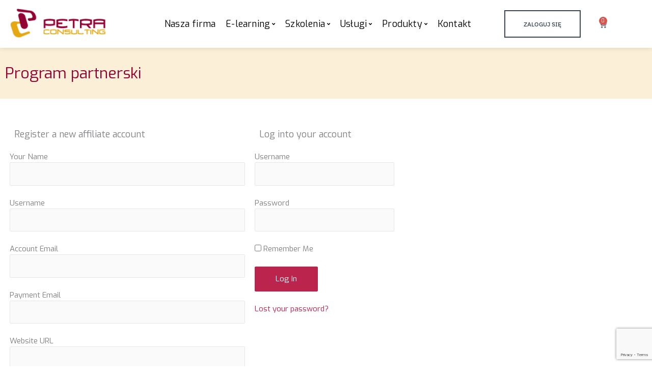

--- FILE ---
content_type: text/html; charset=utf-8
request_url: https://www.google.com/recaptcha/api2/anchor?ar=1&k=6LdnJ70hAAAAAGqaOH0KRrCYhxDSSs0Gnva6yKK7&co=aHR0cHM6Ly9za2xlcC5wZXRyYWNvbnN1bHRpbmcucGw6NDQz&hl=en&v=PoyoqOPhxBO7pBk68S4YbpHZ&size=invisible&anchor-ms=20000&execute-ms=30000&cb=igln6sy5pkak
body_size: 48915
content:
<!DOCTYPE HTML><html dir="ltr" lang="en"><head><meta http-equiv="Content-Type" content="text/html; charset=UTF-8">
<meta http-equiv="X-UA-Compatible" content="IE=edge">
<title>reCAPTCHA</title>
<style type="text/css">
/* cyrillic-ext */
@font-face {
  font-family: 'Roboto';
  font-style: normal;
  font-weight: 400;
  font-stretch: 100%;
  src: url(//fonts.gstatic.com/s/roboto/v48/KFO7CnqEu92Fr1ME7kSn66aGLdTylUAMa3GUBHMdazTgWw.woff2) format('woff2');
  unicode-range: U+0460-052F, U+1C80-1C8A, U+20B4, U+2DE0-2DFF, U+A640-A69F, U+FE2E-FE2F;
}
/* cyrillic */
@font-face {
  font-family: 'Roboto';
  font-style: normal;
  font-weight: 400;
  font-stretch: 100%;
  src: url(//fonts.gstatic.com/s/roboto/v48/KFO7CnqEu92Fr1ME7kSn66aGLdTylUAMa3iUBHMdazTgWw.woff2) format('woff2');
  unicode-range: U+0301, U+0400-045F, U+0490-0491, U+04B0-04B1, U+2116;
}
/* greek-ext */
@font-face {
  font-family: 'Roboto';
  font-style: normal;
  font-weight: 400;
  font-stretch: 100%;
  src: url(//fonts.gstatic.com/s/roboto/v48/KFO7CnqEu92Fr1ME7kSn66aGLdTylUAMa3CUBHMdazTgWw.woff2) format('woff2');
  unicode-range: U+1F00-1FFF;
}
/* greek */
@font-face {
  font-family: 'Roboto';
  font-style: normal;
  font-weight: 400;
  font-stretch: 100%;
  src: url(//fonts.gstatic.com/s/roboto/v48/KFO7CnqEu92Fr1ME7kSn66aGLdTylUAMa3-UBHMdazTgWw.woff2) format('woff2');
  unicode-range: U+0370-0377, U+037A-037F, U+0384-038A, U+038C, U+038E-03A1, U+03A3-03FF;
}
/* math */
@font-face {
  font-family: 'Roboto';
  font-style: normal;
  font-weight: 400;
  font-stretch: 100%;
  src: url(//fonts.gstatic.com/s/roboto/v48/KFO7CnqEu92Fr1ME7kSn66aGLdTylUAMawCUBHMdazTgWw.woff2) format('woff2');
  unicode-range: U+0302-0303, U+0305, U+0307-0308, U+0310, U+0312, U+0315, U+031A, U+0326-0327, U+032C, U+032F-0330, U+0332-0333, U+0338, U+033A, U+0346, U+034D, U+0391-03A1, U+03A3-03A9, U+03B1-03C9, U+03D1, U+03D5-03D6, U+03F0-03F1, U+03F4-03F5, U+2016-2017, U+2034-2038, U+203C, U+2040, U+2043, U+2047, U+2050, U+2057, U+205F, U+2070-2071, U+2074-208E, U+2090-209C, U+20D0-20DC, U+20E1, U+20E5-20EF, U+2100-2112, U+2114-2115, U+2117-2121, U+2123-214F, U+2190, U+2192, U+2194-21AE, U+21B0-21E5, U+21F1-21F2, U+21F4-2211, U+2213-2214, U+2216-22FF, U+2308-230B, U+2310, U+2319, U+231C-2321, U+2336-237A, U+237C, U+2395, U+239B-23B7, U+23D0, U+23DC-23E1, U+2474-2475, U+25AF, U+25B3, U+25B7, U+25BD, U+25C1, U+25CA, U+25CC, U+25FB, U+266D-266F, U+27C0-27FF, U+2900-2AFF, U+2B0E-2B11, U+2B30-2B4C, U+2BFE, U+3030, U+FF5B, U+FF5D, U+1D400-1D7FF, U+1EE00-1EEFF;
}
/* symbols */
@font-face {
  font-family: 'Roboto';
  font-style: normal;
  font-weight: 400;
  font-stretch: 100%;
  src: url(//fonts.gstatic.com/s/roboto/v48/KFO7CnqEu92Fr1ME7kSn66aGLdTylUAMaxKUBHMdazTgWw.woff2) format('woff2');
  unicode-range: U+0001-000C, U+000E-001F, U+007F-009F, U+20DD-20E0, U+20E2-20E4, U+2150-218F, U+2190, U+2192, U+2194-2199, U+21AF, U+21E6-21F0, U+21F3, U+2218-2219, U+2299, U+22C4-22C6, U+2300-243F, U+2440-244A, U+2460-24FF, U+25A0-27BF, U+2800-28FF, U+2921-2922, U+2981, U+29BF, U+29EB, U+2B00-2BFF, U+4DC0-4DFF, U+FFF9-FFFB, U+10140-1018E, U+10190-1019C, U+101A0, U+101D0-101FD, U+102E0-102FB, U+10E60-10E7E, U+1D2C0-1D2D3, U+1D2E0-1D37F, U+1F000-1F0FF, U+1F100-1F1AD, U+1F1E6-1F1FF, U+1F30D-1F30F, U+1F315, U+1F31C, U+1F31E, U+1F320-1F32C, U+1F336, U+1F378, U+1F37D, U+1F382, U+1F393-1F39F, U+1F3A7-1F3A8, U+1F3AC-1F3AF, U+1F3C2, U+1F3C4-1F3C6, U+1F3CA-1F3CE, U+1F3D4-1F3E0, U+1F3ED, U+1F3F1-1F3F3, U+1F3F5-1F3F7, U+1F408, U+1F415, U+1F41F, U+1F426, U+1F43F, U+1F441-1F442, U+1F444, U+1F446-1F449, U+1F44C-1F44E, U+1F453, U+1F46A, U+1F47D, U+1F4A3, U+1F4B0, U+1F4B3, U+1F4B9, U+1F4BB, U+1F4BF, U+1F4C8-1F4CB, U+1F4D6, U+1F4DA, U+1F4DF, U+1F4E3-1F4E6, U+1F4EA-1F4ED, U+1F4F7, U+1F4F9-1F4FB, U+1F4FD-1F4FE, U+1F503, U+1F507-1F50B, U+1F50D, U+1F512-1F513, U+1F53E-1F54A, U+1F54F-1F5FA, U+1F610, U+1F650-1F67F, U+1F687, U+1F68D, U+1F691, U+1F694, U+1F698, U+1F6AD, U+1F6B2, U+1F6B9-1F6BA, U+1F6BC, U+1F6C6-1F6CF, U+1F6D3-1F6D7, U+1F6E0-1F6EA, U+1F6F0-1F6F3, U+1F6F7-1F6FC, U+1F700-1F7FF, U+1F800-1F80B, U+1F810-1F847, U+1F850-1F859, U+1F860-1F887, U+1F890-1F8AD, U+1F8B0-1F8BB, U+1F8C0-1F8C1, U+1F900-1F90B, U+1F93B, U+1F946, U+1F984, U+1F996, U+1F9E9, U+1FA00-1FA6F, U+1FA70-1FA7C, U+1FA80-1FA89, U+1FA8F-1FAC6, U+1FACE-1FADC, U+1FADF-1FAE9, U+1FAF0-1FAF8, U+1FB00-1FBFF;
}
/* vietnamese */
@font-face {
  font-family: 'Roboto';
  font-style: normal;
  font-weight: 400;
  font-stretch: 100%;
  src: url(//fonts.gstatic.com/s/roboto/v48/KFO7CnqEu92Fr1ME7kSn66aGLdTylUAMa3OUBHMdazTgWw.woff2) format('woff2');
  unicode-range: U+0102-0103, U+0110-0111, U+0128-0129, U+0168-0169, U+01A0-01A1, U+01AF-01B0, U+0300-0301, U+0303-0304, U+0308-0309, U+0323, U+0329, U+1EA0-1EF9, U+20AB;
}
/* latin-ext */
@font-face {
  font-family: 'Roboto';
  font-style: normal;
  font-weight: 400;
  font-stretch: 100%;
  src: url(//fonts.gstatic.com/s/roboto/v48/KFO7CnqEu92Fr1ME7kSn66aGLdTylUAMa3KUBHMdazTgWw.woff2) format('woff2');
  unicode-range: U+0100-02BA, U+02BD-02C5, U+02C7-02CC, U+02CE-02D7, U+02DD-02FF, U+0304, U+0308, U+0329, U+1D00-1DBF, U+1E00-1E9F, U+1EF2-1EFF, U+2020, U+20A0-20AB, U+20AD-20C0, U+2113, U+2C60-2C7F, U+A720-A7FF;
}
/* latin */
@font-face {
  font-family: 'Roboto';
  font-style: normal;
  font-weight: 400;
  font-stretch: 100%;
  src: url(//fonts.gstatic.com/s/roboto/v48/KFO7CnqEu92Fr1ME7kSn66aGLdTylUAMa3yUBHMdazQ.woff2) format('woff2');
  unicode-range: U+0000-00FF, U+0131, U+0152-0153, U+02BB-02BC, U+02C6, U+02DA, U+02DC, U+0304, U+0308, U+0329, U+2000-206F, U+20AC, U+2122, U+2191, U+2193, U+2212, U+2215, U+FEFF, U+FFFD;
}
/* cyrillic-ext */
@font-face {
  font-family: 'Roboto';
  font-style: normal;
  font-weight: 500;
  font-stretch: 100%;
  src: url(//fonts.gstatic.com/s/roboto/v48/KFO7CnqEu92Fr1ME7kSn66aGLdTylUAMa3GUBHMdazTgWw.woff2) format('woff2');
  unicode-range: U+0460-052F, U+1C80-1C8A, U+20B4, U+2DE0-2DFF, U+A640-A69F, U+FE2E-FE2F;
}
/* cyrillic */
@font-face {
  font-family: 'Roboto';
  font-style: normal;
  font-weight: 500;
  font-stretch: 100%;
  src: url(//fonts.gstatic.com/s/roboto/v48/KFO7CnqEu92Fr1ME7kSn66aGLdTylUAMa3iUBHMdazTgWw.woff2) format('woff2');
  unicode-range: U+0301, U+0400-045F, U+0490-0491, U+04B0-04B1, U+2116;
}
/* greek-ext */
@font-face {
  font-family: 'Roboto';
  font-style: normal;
  font-weight: 500;
  font-stretch: 100%;
  src: url(//fonts.gstatic.com/s/roboto/v48/KFO7CnqEu92Fr1ME7kSn66aGLdTylUAMa3CUBHMdazTgWw.woff2) format('woff2');
  unicode-range: U+1F00-1FFF;
}
/* greek */
@font-face {
  font-family: 'Roboto';
  font-style: normal;
  font-weight: 500;
  font-stretch: 100%;
  src: url(//fonts.gstatic.com/s/roboto/v48/KFO7CnqEu92Fr1ME7kSn66aGLdTylUAMa3-UBHMdazTgWw.woff2) format('woff2');
  unicode-range: U+0370-0377, U+037A-037F, U+0384-038A, U+038C, U+038E-03A1, U+03A3-03FF;
}
/* math */
@font-face {
  font-family: 'Roboto';
  font-style: normal;
  font-weight: 500;
  font-stretch: 100%;
  src: url(//fonts.gstatic.com/s/roboto/v48/KFO7CnqEu92Fr1ME7kSn66aGLdTylUAMawCUBHMdazTgWw.woff2) format('woff2');
  unicode-range: U+0302-0303, U+0305, U+0307-0308, U+0310, U+0312, U+0315, U+031A, U+0326-0327, U+032C, U+032F-0330, U+0332-0333, U+0338, U+033A, U+0346, U+034D, U+0391-03A1, U+03A3-03A9, U+03B1-03C9, U+03D1, U+03D5-03D6, U+03F0-03F1, U+03F4-03F5, U+2016-2017, U+2034-2038, U+203C, U+2040, U+2043, U+2047, U+2050, U+2057, U+205F, U+2070-2071, U+2074-208E, U+2090-209C, U+20D0-20DC, U+20E1, U+20E5-20EF, U+2100-2112, U+2114-2115, U+2117-2121, U+2123-214F, U+2190, U+2192, U+2194-21AE, U+21B0-21E5, U+21F1-21F2, U+21F4-2211, U+2213-2214, U+2216-22FF, U+2308-230B, U+2310, U+2319, U+231C-2321, U+2336-237A, U+237C, U+2395, U+239B-23B7, U+23D0, U+23DC-23E1, U+2474-2475, U+25AF, U+25B3, U+25B7, U+25BD, U+25C1, U+25CA, U+25CC, U+25FB, U+266D-266F, U+27C0-27FF, U+2900-2AFF, U+2B0E-2B11, U+2B30-2B4C, U+2BFE, U+3030, U+FF5B, U+FF5D, U+1D400-1D7FF, U+1EE00-1EEFF;
}
/* symbols */
@font-face {
  font-family: 'Roboto';
  font-style: normal;
  font-weight: 500;
  font-stretch: 100%;
  src: url(//fonts.gstatic.com/s/roboto/v48/KFO7CnqEu92Fr1ME7kSn66aGLdTylUAMaxKUBHMdazTgWw.woff2) format('woff2');
  unicode-range: U+0001-000C, U+000E-001F, U+007F-009F, U+20DD-20E0, U+20E2-20E4, U+2150-218F, U+2190, U+2192, U+2194-2199, U+21AF, U+21E6-21F0, U+21F3, U+2218-2219, U+2299, U+22C4-22C6, U+2300-243F, U+2440-244A, U+2460-24FF, U+25A0-27BF, U+2800-28FF, U+2921-2922, U+2981, U+29BF, U+29EB, U+2B00-2BFF, U+4DC0-4DFF, U+FFF9-FFFB, U+10140-1018E, U+10190-1019C, U+101A0, U+101D0-101FD, U+102E0-102FB, U+10E60-10E7E, U+1D2C0-1D2D3, U+1D2E0-1D37F, U+1F000-1F0FF, U+1F100-1F1AD, U+1F1E6-1F1FF, U+1F30D-1F30F, U+1F315, U+1F31C, U+1F31E, U+1F320-1F32C, U+1F336, U+1F378, U+1F37D, U+1F382, U+1F393-1F39F, U+1F3A7-1F3A8, U+1F3AC-1F3AF, U+1F3C2, U+1F3C4-1F3C6, U+1F3CA-1F3CE, U+1F3D4-1F3E0, U+1F3ED, U+1F3F1-1F3F3, U+1F3F5-1F3F7, U+1F408, U+1F415, U+1F41F, U+1F426, U+1F43F, U+1F441-1F442, U+1F444, U+1F446-1F449, U+1F44C-1F44E, U+1F453, U+1F46A, U+1F47D, U+1F4A3, U+1F4B0, U+1F4B3, U+1F4B9, U+1F4BB, U+1F4BF, U+1F4C8-1F4CB, U+1F4D6, U+1F4DA, U+1F4DF, U+1F4E3-1F4E6, U+1F4EA-1F4ED, U+1F4F7, U+1F4F9-1F4FB, U+1F4FD-1F4FE, U+1F503, U+1F507-1F50B, U+1F50D, U+1F512-1F513, U+1F53E-1F54A, U+1F54F-1F5FA, U+1F610, U+1F650-1F67F, U+1F687, U+1F68D, U+1F691, U+1F694, U+1F698, U+1F6AD, U+1F6B2, U+1F6B9-1F6BA, U+1F6BC, U+1F6C6-1F6CF, U+1F6D3-1F6D7, U+1F6E0-1F6EA, U+1F6F0-1F6F3, U+1F6F7-1F6FC, U+1F700-1F7FF, U+1F800-1F80B, U+1F810-1F847, U+1F850-1F859, U+1F860-1F887, U+1F890-1F8AD, U+1F8B0-1F8BB, U+1F8C0-1F8C1, U+1F900-1F90B, U+1F93B, U+1F946, U+1F984, U+1F996, U+1F9E9, U+1FA00-1FA6F, U+1FA70-1FA7C, U+1FA80-1FA89, U+1FA8F-1FAC6, U+1FACE-1FADC, U+1FADF-1FAE9, U+1FAF0-1FAF8, U+1FB00-1FBFF;
}
/* vietnamese */
@font-face {
  font-family: 'Roboto';
  font-style: normal;
  font-weight: 500;
  font-stretch: 100%;
  src: url(//fonts.gstatic.com/s/roboto/v48/KFO7CnqEu92Fr1ME7kSn66aGLdTylUAMa3OUBHMdazTgWw.woff2) format('woff2');
  unicode-range: U+0102-0103, U+0110-0111, U+0128-0129, U+0168-0169, U+01A0-01A1, U+01AF-01B0, U+0300-0301, U+0303-0304, U+0308-0309, U+0323, U+0329, U+1EA0-1EF9, U+20AB;
}
/* latin-ext */
@font-face {
  font-family: 'Roboto';
  font-style: normal;
  font-weight: 500;
  font-stretch: 100%;
  src: url(//fonts.gstatic.com/s/roboto/v48/KFO7CnqEu92Fr1ME7kSn66aGLdTylUAMa3KUBHMdazTgWw.woff2) format('woff2');
  unicode-range: U+0100-02BA, U+02BD-02C5, U+02C7-02CC, U+02CE-02D7, U+02DD-02FF, U+0304, U+0308, U+0329, U+1D00-1DBF, U+1E00-1E9F, U+1EF2-1EFF, U+2020, U+20A0-20AB, U+20AD-20C0, U+2113, U+2C60-2C7F, U+A720-A7FF;
}
/* latin */
@font-face {
  font-family: 'Roboto';
  font-style: normal;
  font-weight: 500;
  font-stretch: 100%;
  src: url(//fonts.gstatic.com/s/roboto/v48/KFO7CnqEu92Fr1ME7kSn66aGLdTylUAMa3yUBHMdazQ.woff2) format('woff2');
  unicode-range: U+0000-00FF, U+0131, U+0152-0153, U+02BB-02BC, U+02C6, U+02DA, U+02DC, U+0304, U+0308, U+0329, U+2000-206F, U+20AC, U+2122, U+2191, U+2193, U+2212, U+2215, U+FEFF, U+FFFD;
}
/* cyrillic-ext */
@font-face {
  font-family: 'Roboto';
  font-style: normal;
  font-weight: 900;
  font-stretch: 100%;
  src: url(//fonts.gstatic.com/s/roboto/v48/KFO7CnqEu92Fr1ME7kSn66aGLdTylUAMa3GUBHMdazTgWw.woff2) format('woff2');
  unicode-range: U+0460-052F, U+1C80-1C8A, U+20B4, U+2DE0-2DFF, U+A640-A69F, U+FE2E-FE2F;
}
/* cyrillic */
@font-face {
  font-family: 'Roboto';
  font-style: normal;
  font-weight: 900;
  font-stretch: 100%;
  src: url(//fonts.gstatic.com/s/roboto/v48/KFO7CnqEu92Fr1ME7kSn66aGLdTylUAMa3iUBHMdazTgWw.woff2) format('woff2');
  unicode-range: U+0301, U+0400-045F, U+0490-0491, U+04B0-04B1, U+2116;
}
/* greek-ext */
@font-face {
  font-family: 'Roboto';
  font-style: normal;
  font-weight: 900;
  font-stretch: 100%;
  src: url(//fonts.gstatic.com/s/roboto/v48/KFO7CnqEu92Fr1ME7kSn66aGLdTylUAMa3CUBHMdazTgWw.woff2) format('woff2');
  unicode-range: U+1F00-1FFF;
}
/* greek */
@font-face {
  font-family: 'Roboto';
  font-style: normal;
  font-weight: 900;
  font-stretch: 100%;
  src: url(//fonts.gstatic.com/s/roboto/v48/KFO7CnqEu92Fr1ME7kSn66aGLdTylUAMa3-UBHMdazTgWw.woff2) format('woff2');
  unicode-range: U+0370-0377, U+037A-037F, U+0384-038A, U+038C, U+038E-03A1, U+03A3-03FF;
}
/* math */
@font-face {
  font-family: 'Roboto';
  font-style: normal;
  font-weight: 900;
  font-stretch: 100%;
  src: url(//fonts.gstatic.com/s/roboto/v48/KFO7CnqEu92Fr1ME7kSn66aGLdTylUAMawCUBHMdazTgWw.woff2) format('woff2');
  unicode-range: U+0302-0303, U+0305, U+0307-0308, U+0310, U+0312, U+0315, U+031A, U+0326-0327, U+032C, U+032F-0330, U+0332-0333, U+0338, U+033A, U+0346, U+034D, U+0391-03A1, U+03A3-03A9, U+03B1-03C9, U+03D1, U+03D5-03D6, U+03F0-03F1, U+03F4-03F5, U+2016-2017, U+2034-2038, U+203C, U+2040, U+2043, U+2047, U+2050, U+2057, U+205F, U+2070-2071, U+2074-208E, U+2090-209C, U+20D0-20DC, U+20E1, U+20E5-20EF, U+2100-2112, U+2114-2115, U+2117-2121, U+2123-214F, U+2190, U+2192, U+2194-21AE, U+21B0-21E5, U+21F1-21F2, U+21F4-2211, U+2213-2214, U+2216-22FF, U+2308-230B, U+2310, U+2319, U+231C-2321, U+2336-237A, U+237C, U+2395, U+239B-23B7, U+23D0, U+23DC-23E1, U+2474-2475, U+25AF, U+25B3, U+25B7, U+25BD, U+25C1, U+25CA, U+25CC, U+25FB, U+266D-266F, U+27C0-27FF, U+2900-2AFF, U+2B0E-2B11, U+2B30-2B4C, U+2BFE, U+3030, U+FF5B, U+FF5D, U+1D400-1D7FF, U+1EE00-1EEFF;
}
/* symbols */
@font-face {
  font-family: 'Roboto';
  font-style: normal;
  font-weight: 900;
  font-stretch: 100%;
  src: url(//fonts.gstatic.com/s/roboto/v48/KFO7CnqEu92Fr1ME7kSn66aGLdTylUAMaxKUBHMdazTgWw.woff2) format('woff2');
  unicode-range: U+0001-000C, U+000E-001F, U+007F-009F, U+20DD-20E0, U+20E2-20E4, U+2150-218F, U+2190, U+2192, U+2194-2199, U+21AF, U+21E6-21F0, U+21F3, U+2218-2219, U+2299, U+22C4-22C6, U+2300-243F, U+2440-244A, U+2460-24FF, U+25A0-27BF, U+2800-28FF, U+2921-2922, U+2981, U+29BF, U+29EB, U+2B00-2BFF, U+4DC0-4DFF, U+FFF9-FFFB, U+10140-1018E, U+10190-1019C, U+101A0, U+101D0-101FD, U+102E0-102FB, U+10E60-10E7E, U+1D2C0-1D2D3, U+1D2E0-1D37F, U+1F000-1F0FF, U+1F100-1F1AD, U+1F1E6-1F1FF, U+1F30D-1F30F, U+1F315, U+1F31C, U+1F31E, U+1F320-1F32C, U+1F336, U+1F378, U+1F37D, U+1F382, U+1F393-1F39F, U+1F3A7-1F3A8, U+1F3AC-1F3AF, U+1F3C2, U+1F3C4-1F3C6, U+1F3CA-1F3CE, U+1F3D4-1F3E0, U+1F3ED, U+1F3F1-1F3F3, U+1F3F5-1F3F7, U+1F408, U+1F415, U+1F41F, U+1F426, U+1F43F, U+1F441-1F442, U+1F444, U+1F446-1F449, U+1F44C-1F44E, U+1F453, U+1F46A, U+1F47D, U+1F4A3, U+1F4B0, U+1F4B3, U+1F4B9, U+1F4BB, U+1F4BF, U+1F4C8-1F4CB, U+1F4D6, U+1F4DA, U+1F4DF, U+1F4E3-1F4E6, U+1F4EA-1F4ED, U+1F4F7, U+1F4F9-1F4FB, U+1F4FD-1F4FE, U+1F503, U+1F507-1F50B, U+1F50D, U+1F512-1F513, U+1F53E-1F54A, U+1F54F-1F5FA, U+1F610, U+1F650-1F67F, U+1F687, U+1F68D, U+1F691, U+1F694, U+1F698, U+1F6AD, U+1F6B2, U+1F6B9-1F6BA, U+1F6BC, U+1F6C6-1F6CF, U+1F6D3-1F6D7, U+1F6E0-1F6EA, U+1F6F0-1F6F3, U+1F6F7-1F6FC, U+1F700-1F7FF, U+1F800-1F80B, U+1F810-1F847, U+1F850-1F859, U+1F860-1F887, U+1F890-1F8AD, U+1F8B0-1F8BB, U+1F8C0-1F8C1, U+1F900-1F90B, U+1F93B, U+1F946, U+1F984, U+1F996, U+1F9E9, U+1FA00-1FA6F, U+1FA70-1FA7C, U+1FA80-1FA89, U+1FA8F-1FAC6, U+1FACE-1FADC, U+1FADF-1FAE9, U+1FAF0-1FAF8, U+1FB00-1FBFF;
}
/* vietnamese */
@font-face {
  font-family: 'Roboto';
  font-style: normal;
  font-weight: 900;
  font-stretch: 100%;
  src: url(//fonts.gstatic.com/s/roboto/v48/KFO7CnqEu92Fr1ME7kSn66aGLdTylUAMa3OUBHMdazTgWw.woff2) format('woff2');
  unicode-range: U+0102-0103, U+0110-0111, U+0128-0129, U+0168-0169, U+01A0-01A1, U+01AF-01B0, U+0300-0301, U+0303-0304, U+0308-0309, U+0323, U+0329, U+1EA0-1EF9, U+20AB;
}
/* latin-ext */
@font-face {
  font-family: 'Roboto';
  font-style: normal;
  font-weight: 900;
  font-stretch: 100%;
  src: url(//fonts.gstatic.com/s/roboto/v48/KFO7CnqEu92Fr1ME7kSn66aGLdTylUAMa3KUBHMdazTgWw.woff2) format('woff2');
  unicode-range: U+0100-02BA, U+02BD-02C5, U+02C7-02CC, U+02CE-02D7, U+02DD-02FF, U+0304, U+0308, U+0329, U+1D00-1DBF, U+1E00-1E9F, U+1EF2-1EFF, U+2020, U+20A0-20AB, U+20AD-20C0, U+2113, U+2C60-2C7F, U+A720-A7FF;
}
/* latin */
@font-face {
  font-family: 'Roboto';
  font-style: normal;
  font-weight: 900;
  font-stretch: 100%;
  src: url(//fonts.gstatic.com/s/roboto/v48/KFO7CnqEu92Fr1ME7kSn66aGLdTylUAMa3yUBHMdazQ.woff2) format('woff2');
  unicode-range: U+0000-00FF, U+0131, U+0152-0153, U+02BB-02BC, U+02C6, U+02DA, U+02DC, U+0304, U+0308, U+0329, U+2000-206F, U+20AC, U+2122, U+2191, U+2193, U+2212, U+2215, U+FEFF, U+FFFD;
}

</style>
<link rel="stylesheet" type="text/css" href="https://www.gstatic.com/recaptcha/releases/PoyoqOPhxBO7pBk68S4YbpHZ/styles__ltr.css">
<script nonce="GTSDyR3KEO3dVk5cWwNEMg" type="text/javascript">window['__recaptcha_api'] = 'https://www.google.com/recaptcha/api2/';</script>
<script type="text/javascript" src="https://www.gstatic.com/recaptcha/releases/PoyoqOPhxBO7pBk68S4YbpHZ/recaptcha__en.js" nonce="GTSDyR3KEO3dVk5cWwNEMg">
      
    </script></head>
<body><div id="rc-anchor-alert" class="rc-anchor-alert"></div>
<input type="hidden" id="recaptcha-token" value="[base64]">
<script type="text/javascript" nonce="GTSDyR3KEO3dVk5cWwNEMg">
      recaptcha.anchor.Main.init("[\x22ainput\x22,[\x22bgdata\x22,\x22\x22,\[base64]/[base64]/[base64]/[base64]/[base64]/[base64]/KGcoTywyNTMsTy5PKSxVRyhPLEMpKTpnKE8sMjUzLEMpLE8pKSxsKSksTykpfSxieT1mdW5jdGlvbihDLE8sdSxsKXtmb3IobD0odT1SKEMpLDApO08+MDtPLS0pbD1sPDw4fFooQyk7ZyhDLHUsbCl9LFVHPWZ1bmN0aW9uKEMsTyl7Qy5pLmxlbmd0aD4xMDQ/[base64]/[base64]/[base64]/[base64]/[base64]/[base64]/[base64]\\u003d\x22,\[base64]\\u003d\\u003d\x22,\[base64]/Dhi7CrxtIL8OdB8KAWlvDoAXDgBgsHsKuwrXCksKGw4YLZMOcL8ORwrXCvMKONkXDjcOHwqQ7wq9Ww4DCvMOnfVLCh8KfM8Oow4LCkcKTwroEwoE8GSXDusKaZVjCuwfCsUYVfFh8TcO0w7XCpEJJKFvDkMKmEcOaAMO1CDYJYVo9KA/CkGTDtsKOw4zCjcK2wrV7w7XDpCHCuQ/CmjXCs8OCw6PCgsOiwrEMwr0+KzBrcFpow6DDmU/DnRbCkyrCncK3Ii5RXEpnwr07wrVaY8K4w4ZwXnrCkcKxw7rChsKCYcORecKaw6HCrMKQwoXDgxTCqcOPw57DqsKwG2YVwpDCtsO9wpzDpjRow7vDncKFw5DCtTMQw60kIsK3XzTCssKnw5EqVcO7LVPDom90G2hpaMKCw4pcIwfDiXbCkwJ+IF1DWyrDiMOMwoLCoX/CsB0yZThVwrwsKEgtwqPCrsKfwrlIw4dFw6rDmsKwwoE4w4s+wprDkxvChwTCnsKIwqHDjiHCnlrDtMOFwpMgwqtZwpFTNsOUwp3DkT8UVcKJw6QAfcOqEsO1YsKCYhF/AsKpFMONUlM6RlBzw5xkw6LDjGg3U8K1G0wDwqxuNmHCpQfDpsONwrYywrDCvcKswp/[base64]/DosO9bMO1f8KDwqF0Z3I7wpvDvB4Ge8OjwrrCvhEKYMK+wopCwpAOIyIOwr9XPCcawoVBwpg3djZzwp7DhsOywoEawoVrEAvDhMOdJAXDksKjMsOTwrjDjigBZMKgwrNPwrk+w5Rkwqs/NEHDqzbDlcK7B8OWw5weRsKQwrDCgMOpwrA1wq4/TiAawrzDgsOmCDVDUAPCo8OMw7o1w4ciRXU8w4jCmMOSwoDDgVzDnMOhwqs3I8OSfGZzJQlkw4DDi2PCnMOuYMOqwpYHw71Uw7dIcG/[base64]/Cgzlpw6HCjifDssKUbUjClTrDqTnCohp2LcKdM2nDgRI/w6M2w6pzwqfDg0g2w5t9woXDisKpw7cbwr3Dl8KcOAxaG8KFTMODPcKgwr3ColbDpDDCmHElwoHCmnrDrlM/Z8Kjw4XCl8K7w4vCiMOTw6DChcOnU8KCwqvClAzCvQLDhsOgesKbKcKiDSZQw5XDiUTDhcOSOMONScK1IysLQMO8bMOVVjHCghpRSMKcw6TDscOTw7/CsVwGwqQSw5wXw6trw6zCoBDDph83w4nDiljCicObfRINw4QYwrhEwoMSMcKFwp4ZRsK9woPCkcKvW8KnLCoCwqrCrcKtFCpEU1rCjsKNw77CuDjDlR7Cu8K1PzbDm8OTw6nCil0yecOkwoUPb3U4UMOrwq/Duw3Dt04Pwpl9WsKpZANgwpbDlsO6T1UQYCfDu8KMCHrCpwTCvsKzUMKLc1UxwpxadMKCwrbCqRBjIsOaMsKhL0HCsMOzwolsw6jDgH3Dl8KhwqgbKSEYw4PDs8Oqwqduwop6OcOIeCRuwoTDisKpPETDth3CuRgEQsOMw4B6GMOiRE8tw53DnwtRS8KucsO/wrXDmMOUNcK+wq3DiGbCosOZLkEKaTEZDnPDuxPDrMKZOMKzPMOqQkTDsHh5fCtmRcOLw5Vtw4HDpwYUWU9kFsObwpZyXCNmQyJEw7lawooLCkBdAMKKwoFVwoUYT2JEJH5eMDTCrcOVPVUdwrbCs8KrMMOdO2TDvVrCtE8eFF7DrsKZAcKgD8OEw77Cjh/[base64]/[base64]/w544DjFow4JKecKPMMO2w5lZwrVCw67CgMKCwp1/McOPwr/DrcKMGWLCrsKRaGwTwoIaBhrCoMONCMO6wo/Dn8KPw4zDkwwHw67ClsKlwq01w6bCmDnCnsOlwofCgcKZwpkTFT3CpVdyccO7AMK+asKvOcO1WMKow7NBClXDicKvccO6VypzLsKww6YXwr3CpsKxwqJhw4TDvsO8w7/[base64]/[base64]/[base64]/Dshouw5jCqMKwQgEdAVfDuR5jOk3Ci8ObSWHDqXrDgijDo1w7w6xYdS/CrcOhf8Kpw7TDsMO2w6jChUl8D8KsR2LDisO/w5LDjB/[base64]/ClBpNw6HCncKNc0/Cjl1nPw7Cv3DDmcKAGSBvLnDDuFl0w4oowq3CqMOpwqvDsV/Ds8K4E8Khw4nDixQ7wqrCu1XDp1ISCUrCuypRwqg+OMOOw6Aiw7Z8wrcvw7A2w6pEPsKpw6YJw7bDkWYmKxfDiMKTHsOefsOHw5IjZsOGZRHDvEAQwq/DjT7DkWhLwpEdw50pKR8PLQzCnDXDh8OQL8OBWxLCu8K6w4tLIwFKw5vCmMKFXzzDoDJSw5bDkcK8wrvCjcKdR8KgOW8lQkx/wroFwppCw6Jqwq7CjX7DvnHDkhhuw4/[base64]/[base64]/DuURLexTDr2EDw4/ClifDjwgvwoJxHMOJwofDvMO4w5TClcOqA1PDgAIDwrnCrsOLL8K2w5Ixw7PCmmDDiCHDgALCsV9EDsOkSRzDnhBsw5PDsCMXwphZw61sH0TDrsO2I8K5X8KNC8OnSMKFMcOUBT8PIMOEZsKzVmMSwqvCgknDlSrCtTvCs2bDp09ew4E7OsOQbn8swp/DojNMCUDCqm8zwrLDn1LDjcKqwr/Dv0YPw4DChDMVw4fCh8OewozDpcKCODbDgcKGKmFawqkTw7Jlwp7Dsx/ClyXDh1dydcKdw4gDS8KFwoUUc33Cm8OVNgklCMKsw4PDt13CrykSKXdew6LCjcO7QMOrw6luwq94wpYGw7d4Q8Kbw57DsMOrBjrDrMOvwqvCscOLHl/CuMKowpvCmk3CkXzCvMKjGkcfa8OKw5Now5HCsXjDm8KRUMOwbwLCpXvDmMKkYMOEAFlSwrtZLMKWwogBEMKmDgIqw5/CtsOiwrtawqMgQEjDm3gAworDgcK/wq7DlMKPwo1EBCHClsK/MzQlw4rDisKEJWsOa8OowpLCjhnDhcOAclIqwo/[base64]/Cs8O1w6XDqDQ6H2vDlUczwqzCqMKCacKgwobDh0/[base64]/DjcKnw6DDpis2G1F1w4TCpTjCr3sow6MKNTRfwpAEdcOuwrEsworDkcKtJcKmE3NFZyHDv8OQNiJYV8Kowr8rK8OPw7DDoXonVsKnOcOLw5vDkRjDpMOtw4dgH8Oew6fDuRVWwoPCt8OmwqIRAT9la8OQdVDCkXQ6w7wAw67CuwjCrhzDuMKqw6lXwrLDtkbCo8K/[base64]/DnMKtGWzDrHUow4fDpMOJwpItwoLCqMODwoHDsTnDvk8RWU/[base64]/Dky3CuhXDlcKEw7fDhQBbwqsSPMOkwrTCuUjCqcOHc8Okw4TDnyIgLG/[base64]/DlMOOw47CtMORw4bDqcOrF8KSCHzDsMKDEywSw7/DsiXCicKlK8KEwoFzwrXCgMOFw5Yjwp/CiEExEsKcw5INI184X0cKT2wQZMONw5sEWVrCv2vCiFYNRm7CssOEw6txendqwp0nR257KSkjw5F4wpIqw5QHwrbChQTCl23CnwLDuGHDsmc/GQkzJGDCoAptQMO1wqDDpUTCp8KJbcOTF8OHw5/Dt8KsMMKXw4ZEwpfDt23Cl8OEfhpINWILwoItW18sw7EuwoBKAMKvOMOHwqAaERbCiBPCrXrCucODw4MKdA0awqnDpcKCFMKiJMKQwr3DgsK8SBF0IijDu1jDmMK5XMOiUcKoBmjClcKjVMOZfcKrL8Odw4fDoyTCuF4jLMOswqXClRXDij8KwqXDjMOqw7DDssKcG1/Cv8K2wqE8w4DCmcKIw5zCsmfDo8KcwpTDhCHCqMKpw5/DsnfDmsKbRz/CjMKowqPDhHrDsAvDmEIDw49/DMO2fsOpwrXCpB7CjMO1w5lZRcO+wpLChsKLQ0oewqjDunnCvsKDwpxXwpxEOcOEcMKKOMO9WXkFwpRzJsKywo/CqTPChBh1woPCt8KENsOuw5EhRcKscAoJwrgvwroTSsK6NMKrUMOIW25Xw4fDusOBZms/Y0sJBEt0UEXDk1YpCsODcsO1w7nDs8KbPChjQMO4JCw/c8Kow6vDtTxFwo9KSSLCslEufX7DnMONw77Do8K9GxXCg3F/LhvChiXDuMK8MnbCp2s9w7PCk8KkwpHDkB/CqRRzwoHCgsKkwpERw5zCqMOFU8O8UcKfw4rCmcOqFxIVU3LCjcOfeMO3wrAVfMK3AGfCpcOPDsKxBy7Dpm/[base64]/FQ/[base64]/[base64]/ClGw+w7PDuGXClRNteHXCokfDp8O/w7rCl0XCqcKDw47DtF/Dv8OrUcOPw5XCjsOPTg18wqTCocOQUmDDomJ6w5HDuA9CwoA8KG3DuBQ5w7wuLFrDmEzCvjDCiGVwFGc+IMOkw6twCsKpOQzDo8KWwrbDq8KkHcOXPMKpw6TDmjjDjMOTNzQBw6HDqT/[base64]/DrMKYw4Enw6MuQT3DnMKNZAnCkWxKw5vCssKga8KXwrHCnF4uwoLDjsKDDMO6I8Oaw5oDd3zDjS1tNEACw4PCmxIxGMKaw4LCqDDDo8OjwowRTF/CpmHDnMOKwr9zCFxxwoclfzXCjTnCi8OJWA0lwozDkzYiYF4BVFk9WTHDoD9jw4cIw7RCCsKhw5ZqLMOoX8KtwpNAw5EsTj1sw7jDmGpLw6dUWsOow7UywonDnXvCoREaesOWw7IcwrhRcsKSwo3DtwTDpiTDjMKCw6HDnHRlQjRewo/DpBoow5vCjErCoV3DhBB/wpx7aMKKw6MNwoEew54gGsKpw6HCscK8w6R8cW7DncO4IQIOI8KJS8KmCC/[base64]/w6oReCbDq3bDssONVU/DvA/[base64]/w57Dq0A/[base64]/DgQJhBBfDiy3CugBswq/Doj46GS/DisKdXjFYw4FQesKAFG/CqDl0M8OYw7xQw4/DmcKgZgnCicKgwrN3AMOtdEzCuz40woFHw7xeCXcswrDDnsOxw7QABUNDHSbCocKWAMKZYMKgw4dFNR8BwqwDw5jCq10Kw4TDtsK2DMO0FMKNPcOYWwPCk0QoAGvDvsKlw643DMOlwrbCt8KCbm/CpC3DisOHUsO5wo4Iw4HCr8OcwoLCg8OAUMO3w5LClX4xa8OXwr7CvcOXC1DDlXoGMsOKKmRxwpPDisOSUQHCuTB7DMKlw7h2P3hHJy7Dq8KWw5dBeMOfJ13CowDDusOOwp9Tw5Jzw4fDqQTCthIRwpTDqcKAwrwUUcK/S8O6QiDCoMKCY2cXwpQVJFgLEWvCq8KGw7Y8MWMHCsK2wq3CpmvDuMK4w7lxw6tOwobDoMKsJlcXQsOsIyTCvz/DhcKMw7tYNnnCj8KcSk/Ct8KEw4gqw4Erwq1hAlXDkMODJ8KSW8K6JXFdwrzDg1Z/[base64]/csOUw4TCsMOAw7oywqzDlMOBVVFQwqJ7LMOEUVsEwqIEw6DCpWp4SAjCuR3CgsOMwrtuYcOawqQaw4Qdw77Cg8KLDXF5wr/DrjEpc8KpIcKTMMOzw4TCpFUCQ8KnwqHCqsKsIU56w5fCqcO+woNKT8ODw5DDtBkpb2fDhxHDsMO/w7wYw6TDt8OOwoLDsxbCq0XCkUrDpMOdwrRtw4p9QMOFwrwaFxART8KWHkVVOcKCwo5Aw5nCmC3DoCjCj1nDs8O2w4/Cmn3CrMO6w7/[base64]/wp97wrYbwrppw4AqMsKaJGHDpUrCisOLIDvCmcKbwr/[base64]/CrsOJYFMZwo3Dp2XCpUXDnDLCj2FEYH4dw5dhw4vDoU7Cj1PDtcOLwr08wrfCt053HQpsw5zDvmUvUWR6QGTCosO9w4oAw6wHw6w4CcKkE8KTw7sFwoYXQmzDu8Ovw5Afw7/[base64]/ChjDCpcKmwqXCnFAQw5/CvMKuwqwdw6lbHsO1w4kPGsO8SXlswqDCv8KYwpNBwrw2woTDlMOYHMO4T8OHQsK/C8Kdw4ESOzfDl3DDgcK+wqQpV8OIZ8K1DyjDosOwwr45wp3CuzTDvGLCkMKxw5JTwqoiXcKPw57DssO8BsK7QsOdwrbDq0Irw65tAjRkwrpkwoAjwrkdeSMZwovCni4wTsKEwpwcw7/DkAHCgghCXUbDrFvCvMOuwrhAwqvCnyfDvcOlwrvCqcO8QANmw7bDtMOPTcONwp7Dnw7ChnbCjcKiw5XDrsKjbGXDq1HCgXjDrMKZMcKEVH9AYnsXwobCohBiw6/DscOXZcOsw4rDqHpbw6dULMOnwqgBHjlNAnHDv3nClWB+Q8O6w4tfTcOrwpsXWCbCsTMFw5bDh8KLJ8KECsOJK8OuwpPCt8KIw411wrMUS8OKcHPDpUxTw73Dpm3DrwwGw6AEHcO0wrFTwonDocK6wqNdWislwp7CrcOdT1zCocKxbcK/wrYiwoUcIMOUO8Ocf8KLw4BzQ8OOJGzCk2EvTlA5w7jDpn87wojDlMKSVMKVVMOdwqXDoMO4H2/Du8OlACkJw73Dr8Ozd8K/PXfDjMK6dxbCjMOPwq9Yw5VDwovDg8K0UGNsB8OoZFfCn1FiD8K1FRHCsMKqwqo/[base64]/Cn8KoUcOiw78jw43CisKmScKAMXc5w6QTPmFnw4XDpWrDmxnCj8Ouw40xMCTDtsKtAcOdwpBGEUfDvcKwHMKNw7DCvMO3ecK6PjoQbcO6NhQiwqHCoMKRPcO6w7s4AMKFGVELbllawoZobcK2w5XCo23CigTDn0lAwoLClcO2w6DCiMOfbsK/FBAMwrlnw40qW8Kpw684LS1Owqp4UlIfOMODw5LCv8KwVsOxwo/DiiTDpwDCmALCsjpodMKPw5h/wrQnw79Awoh+wqfCmwbDgFJXE1NOCBjDg8OKXcOiTl/Dt8K9w6hyOwgBBsObwrccFnYfw6wqHcKDw50ZQCvCkHDCvcKzw69ga8K9EMOhwpLDt8KCwo4fMcK/[base64]/wrsowqhMwo3CuMO9w4AbVsO1aMOFPQHDrcORw4BTWMK6ACpMSMO9KgXDhyUfw6crI8O9AsKhwpgPa2oxZMKbXxXDkx9+fxjCl13CuwltU8K9w7DCs8KZKx5AwqECwpFrw4RURhI3wq0Vwo/CuTrDk8KuIXolPMONfhogwpFlW38vEgQhdBknM8Kjb8OqQsOOGCnCsw7DiFdawrcUEDZ3wqnDtsKRw7vDqcKfQnXDnDtKwpB5w6JECcObd1zDtlYqYMOyCsKzw6/DvMOCdjNLeMO3JkNyw73CqV89H0FRJ2BLYg0SSsKjesKkwockE8KfJsOvG8KJAMOUG8ObAsO8L8OZw5BSwpMWScO1wph1bQw5PGwnDsOfTBlxIW1swpzCisOpw5dOw6piw5cIwrB5KSxecGPDqMKkw64jSlLDk8O8QMKZw5DDmMOqYsOkXgfDtE/CtC8lw7fDgsO7eSjCl8Ote8Kcwp0Yw7HDujk1wpZUN3sZwqDDqkfCkMOEE8KHw67DncOKw4bDtB3DhsK7b8OzwrtowqTDisKNw7PCq8Ktd8KpZGZqVsKwKzHDsSfDvsKhO8O9wr/DmsOROAEtwqPDi8OLwrAGw7bCgQXCkcOXw77DssOGw7zCqMOzwoQWGSthHinDsksKw5VzwphDEQFtI17CgcOQw4jCtSDCtsOMD1DCkBzDucOjJcKuLj/CqsOhUsOdwoAeNAJfFsK1wqBSw7rCqjtTwpXCr8K7P8K6wqkYw5gnPsOWDw/[base64]/Ci0cLMsO/c8KnFV09wr/CtEQOwpdoVMOBecKtElPDnhE3TMOTw7LCuRbCtMKWYcOYbSwHOWxpw4gAKVnDoHlvwoXDunLCjEYKSy7DhBfDr8KXwpsWw5fCscOlM8OAen90G8OUw7N2MV/CiMKAB8Kww5LCkQNSbMOew6JjcMOvwqUYaxJ8wrlow7rDqUlASsK0w73Dq8OIHsKvw7JAwrdpwqVmw599MSstwonCssOoWhHCnik5V8OpScOIMcKiwqoECxnDo8Oqw4PCt8KCw5vCujrCqwTDhw/DmGjCoB7Dm8OywovDrW/[base64]/DkH7CocKrC0jDl1LDtMKWc8OCCXJEw5I1w6JpC1XCiixgwo4/[base64]/wr0uJhPCokUPw6t8wqodWMKydUzDsAfDmsK6wrYTw4sKRU3DtcOzO3bDhcK7w5jCnsKqTxNPNcKIwpbClWgkZmgcw5InXjTCm0LCmnoAWMOGw5Urw4HCikvDrUTCiTPDvXDCsgjCtMK1bcKjdiYjw68FIRpMw6AJw5gtIcKOYQ8PYFMgWTNNw63Cg0/[base64]/DpjXCtmBVwrbDhMKNwpU7w6jDrsKlCMKEZ8OBMcOYwqJ2HgLDtll/UDjCpMOUchc0P8K9wrxMwpJ/V8Khw5FrwqMPwrMWfMKhI8Omw7E6cApbw7hVwrPCj8Orb8OdYzDCtMOqw70gwqPCiMKhBMOOw43CtcKzwod/wq7DtsO3MGDDglQBwpXDk8OZWWRMScOmOFzDgcKlwqV4wrTDgcOcwogOwqXDsnZOw4luwqV7wpctcBjCsW3CtUjCpnnCtcO9Um7CmExJYMKidBPDm8Obwo41ER59XU5DJsOswqHDrsKgCkvCsh4oF3JDcXLCqH1WXSYdZgoQV8KBMF/CqcOYLcKlw6vDmMKjY24ZSjbCrMOFeMKiwqvDiUPDu3DDhsOzworCuwtKDMKFwpPClTjCvmXClcKbwqDDqMO8cldzNl3DsnsxLSZaMsK4wqvDrkYWWkBhFBHDp8KOZsORTsOgLMKOJ8OlwpVAFA3ClsOUJQvCosKOw6Q0aMOnw4F3w6zDkENFw6/DmkcKDsKxa8OTe8OCclfCrF/[base64]/DtS4twrAfw5DDoMObK1TCizVvQsKkRsKRwqfDrMOHLDxfBsO3w7PDnQHClMK+worCqsOfYMOqJjwaRH03w4PCoW43w6rDtcKzwqtMwooSwqDCkAPCgMOqWcK0w7RAeyMOB8OzwrERwpzCqcO8wq5pDcKtO8OkR2LDj8KWw5nDtDLCkMK5VsO0esO8L0lKXgARwrJ/w5puw4/DlRjCsSsDJsOWTRjDg3ELW8ODwqfCvGV2wo/[base64]/DrcKbw4gyw5nCshBVw5NPMmoidVjCjGzCtHU6w4UVBcOtJAx3w67Cj8Otw5DDgHo4XcO8w4BNSBEfwqbCocOuwqLDhMOYwpvCp8OUw7fDgMK2cEVuwrHCsRV1MQvDo8OsC8Ogw5/DtMOnw6VPw5HCqcKzwr7DnsOOK0zCuARTw7rCqGHCnGPDncO5w5UXD8KtSsKBDV7DhlRMw7HDicK/[base64]/ClsOxw6bCoMOowqfDmlXDksOQw6TDuEHCt0PCgMKhJSBzwr9JYXbChsOLw6jCrQjDrwbDssO/EVNYwo1IwoE1ZHBQQV4kKQ9SCsKsAsKjC8K6wpHCpiHCh8Oew6xfbxt4JFnDimgjw7/CiMOxw7vCvitMwonDtw1dw4TCmiUuw7Y6TMKiwoR3esKawqUoXQY1w4bDnEgvGE8BcsKIw7BidFcnOMKcEgXDo8KXVk3Cj8KNQcKdOn/CmMKpw4VARsKRw4Bsw5nDtVhbwr3CiXDDrhzCrsKWw7fDlw1EW8KBw4ggU0bCgsKwVTcLwokWWMOkdSA/[base64]/w53Ci8O0MVQuwrYCYcOfwpNKAR5sw5NLTn3DhsKJZT/DmE4MUcOjwqjCjsOfw4HDvsOlw4Ejw5bDg8KYwqFJw53DncOQwpvCncOFQwslw6jChcO7w63DpQcWJiFjw43Dj8OyJ3/CrlHDhMOqV1PDusOAWsK0wo7DlcO2w4vCssK5woIkw40Nw618w73DpF/[base64]/Dm2XDrcOCSCPDmTVQwo1Ow6pNwqDCuMKRwqAgRsKNWznCpSrCuDDCtATDoX9uw4TCk8KuHTQKw7EvP8ODwopwIMOxTWsiRcORLsOeQMOzwr/CmkTChGsrTcOSNxfCqMKuw4PDr2dIwqp6VMOeA8Ocw5nDrwFpw6vDsnUFwrHChsKfw7PDuMOAwrzDng/DoCIAw7LDiQ/CucKsaW03w6zDg8KfCnnCscKhw7sWGkTDuGLDpMK/[base64]/[base64]/ChHFOecO9HMKFTcOMMcOzIwTCmcK4wr55BBjCjH7DlsO0w47CiRsQwrsVwqHDhRvDhVJDwqfDvcK+w5LDhntUw55tMsK4H8Ojwp9FUsKeLmcjw5bCpyzDvMKcwq8UdMK7Zw9hwpVswpwjASDDnC8Hw7Qbw5pLw7HCj3HCoH1kw5/DlUMKLHbClV8SwqzCmmrDt2zDusO0fzULw4rCgV3Drg3DvMK6w5LCqcKZw7pPwppdAh/[base64]/w4dvw4HClTAgVsKmJcKIw7/Dq8KrwqrDnMKFRMKew7/CoSVuwr95wpt/Uz3DlVrDtDViQDMow5ZpOsO3EMK/w7ZIPMKEMMObOTkSw7fCjMKew5nDjxHDsRDDiyxQw65Pwrp0wqDClHRxwpzCgTQiBsKHwo15wpXCpcKEw5gZwqQZDsK3dUvDgjR3PMK1LCcGwr/CocO5PsOzMWdxw7xZYcOOE8KYw681w5PCqMOASnEdw6owwp7CogrCqcOheMO9OBTDrMO+wrdtw6QDw6nDu2rDmVJVw5kZIyPDkCI9KMOHwq3DtE06w6zCnMO3HEQww4nCqsO+w5vDlsOvfjpIwrsnwojDtjwSaDfCjR/CpsOowpfCrgR/ecKEC8OiwoXDlE3CmHfCi8KKPngrw7NSFU7Do8OlV8Omw5fDgxzCtsKqw4oPT1NOw5jCm8O0wpEfw5rCu0/DnyjCnW0Nw7XDicKiworDl8KAw4zCqCsQw4ESaMK+DGvCuDTDhlsDwrgGDVclKsKUwrlJWVU8JVzDtgDCr8KhN8KFSXvCoiQ7w6xKw7HChVxMw4QyWjzCmsKSwqF6wqbDvcK/[base64]/DsW97wpVXwqvDtsOZUcOTwpLCuMKNwpPCl15Jw7bCvsKYFjDDh8Ojw79eGcKGUh8ZJcK0eMOQw5rDqUgrPcOETMOmw4TCvDnCvcOOcMOrCRnCicKCAsKew4IzdwohW8K/F8OZw4DCucKNwql1KsO2UsOMw4gWw4LDi8KWQ0rDsT1lwo53NS9Uw7jCin3CtMOPWQE0w5AFSU7Do8OLw7/[base64]/w4XDvsOEHsOlTwB8Ah06TsOkwonCpcKiYSU/wr0Xw7fCs8OOw412wqvDrXgRw5zCrjjCgE7CscO4wqYQwqTCu8Oqwpk9w6/[base64]/DjcO/FsKcwpkXYD1vwqA0JQocw6zCv8KcwoTDksKFwr3DpsKFwqdza8O4w4HCrMOww7M5fTbDuX84JHYXw6Fjw61pwq/DolbDnmk5IBLDp8OpblLCqgPDqMKpHDXCqcKYwq/ChcO9P2FSCGdUBsKYw4wqKj/ChmB5wpXDnUpGw5dywoLDqsOefMOiw7XCvMO2Gm/[base64]/Dmm7Dig7Cl0LDrXhWwovCuMKnwrPDpcKBwocuc8KzfsO9ecOCE1PCr8OkdSxHw5fChyBSw7kVKQJfNggAw5TCsMOowoDDv8KdwqRcw7EFQxxsw5t+Uk7CjsKbw5LCnsOMwqLDki/[base64]/[base64]/Chh9JwqgwRjh7w7jDiMKVFsKkw4Mkw73CtMOAwrvCuHoBLcKUH8OafzzCvQbDq8KTw73CvsO/wqrCi8OtAkxSw6lqSi9eGsOmeiDCosO6TsKlQ8KLw6HCrHfDhgI6wot7w59bw7jDuWFaG8OQwqzDkmhIw6RCAcK0wq3Du8Oxw6hRM8KdOwEwwqbDp8KXRsKmccKEIMKVwos3w7zDs10jw7pQMUdvw6/Dt8KqwqTCumYITMOkw5HCrsKlZMOnQMOGcwRkw5xXw5TDk8Kjw4DCvcKrJsKywp0Ywrwsa8KmwpLCqUkcZMOORMK1wphGDivDs0PDmgzDlG/Dr8Khw7JCw4LDhcOHw5lTPybCpyPDnxtcw5UYQkjCkFDCnsK4w497NW4uw4vCkMK2w4bCssOdHwEHw6IpwrxFRR1vfsOCcBXDsMO3w5/CssKGwrvDssO5w6nCiDXCjcKxNijCiAovNHFfwonDr8OSAcKsJsKvcmfDhMKiwow/[base64]/[base64]/wpkEdEAbMl1wwoE9w5Ykw5clQQ7Dl8O1WcOdw7QEwqPCncKrwrLDqWlaw7nDnsK1PsO1w5LCuMKPFCjCnlbDlsO9wrfDksKKPsOMGyvDqMKow4TDpl/CucO1KUnCjsOLc0IgwrEzw6rDj1/DinDDtsKUw7AbG3rDi1/Dr8KJOsOcScONR8OEJgDDhHpKwrpceMOkPCF9cCgbwojCusK6F2rDncOGw4vDjcOAYWNmQ3DDmcKxdsO9H3wfAE8YwqnCnRprwrfDt8ObHRMtw47Cr8Kmwqltw4k3w6TCh0dZw68DFGtbw63DoMOYwpjCr3zDuzxPbMK9JcOiwo/[base64]/VcK5OsKPY8OSMsKuw5TDkQrDoAPDicOQPUXCrV/CqMK0esKGwp7Dq8OBw7NCw6LCpycqMXfCucK/w6DCghLDlsKCw4xDCMOQU8OmasKpwqZxwpzDpzbDsF7ClS7Diy/DgUjDiMKiw7Auw4nCl8Oow6dBwrBrw75twqkLw6HDrMKaeBTDvBbCtSfCp8OqWcOnT8K5BMOCT8O2UMKeZQpxHxfDnsKvTMOHw7Y8bRQIWsKywoROKcK2M8O4IMOmw4nDhsOIw4wddcO5TCLCqQrDplfCo2HCoFJYwowKG3EDU8KEwr/DqXzDui8Iw5LCoWbDtsOzfcKkwoxzwqbDmcK9w6kgw7vDiMOhw4tCw4k1woPCjcO5wpzCrQLDu0nCnMO0bSvDjsOdIMOswqPClk3DjMOCw6p7dcK8w4M8IcOiScKcwqYWCcKOw43DmcOaRDfDslPDml8uwoUWVXNKehnDq1/Ct8OpQQNfw400wrFMw7HDqcKYw48GCsKkwq5qwpw/wpvCuzfDi3nCtsK4w5fDmn3CpcOGwr3CiyzDgcOtZ8O8E1jCgHDCqXHDs8OQBGVAwrPDkcOTw64GeCVdwoHDm3TDhcKbXTfCucOEw4DCmsKcwrnCqsKhwrMuwonCiWnCvT3CmnDDssO5NjrCiMKJGcOqacOuCwpbw5TCgBjDhg4Mw4PDkcO/wppWbsKTLjI1IMKMw4QswpvCocOTEMKrQgh1wo3Dnk/DlUobBDrDssOGwrRHw7RkwrTCjlnCh8O6fcOmw786OsOfA8K3w7LDlWAhHMO3UF/[base64]/DjsO4GSdmQEVBw4p3EFkbwqwHwqsnS2rDgcOzw7x2wpdURDrCh8OZTBXCoDEEwq3CocO/cCHCvDcPwrXDs8KWw4LDjsKuwrQNwoNjKUoXC8OJw7rDp1DCuzJVew/[base64]/wo/Cr8OKw6Jhw74Bw4fCrhXDlzpdLMOWwqHCscORNQhRb8K+wqJ5wq3DvXPCj8K0SmE8w7wkwpFIFcKcQCxMYMKgccOfw6LChztKwrUewoHDh3xdwqQpw6HDvcKdVcKXw7/DhDR/[base64]/Chk4BSsO1wpl7ITl4L8KNQMOJwrjDlMKJw4bDgcK9w7Vawq3Cq8OlOsOiNMOEYD7ChcOuwr9gwqMKw4FCel7DoA3CrDcpDsOMC3DCnMKEL8KAX3XCm8KeRsOnXUHCvsOiZl/[base64]/CgMKqwqTDvcO+wrTDglbDk8Ktw5xRZiYQwqTDpMORwrfDl1YIHR/[base64]/[base64]/wq5ewrvCiGVKDsKgMjPDjRBWQwfCtzbDsMOpw6bCo8OqwpDDuBLCgV0RV8K4wo/Ch8OFW8KZw7x0wrXDq8KGw7VywpYawrdJKsO7w612dcOXwqQkw5VuVsKmw7lqw4nDlVVfw57DpsKob23CkjtnLDHCn8OsQMOlw4bCrsOAwoIiXGnDgMOOwpjDi8KuWsOnNB7CrS5TwqU3wo/CksKNwoLDoMKtdsK6w6N5w6Anwo/Cu8OzbkJLSnMGwo5gwolewo3Co8KYwo7DlC7Dp0bDlcK7MV7CrcKqTcOka8K+f8OlfD3CpcKdwocjwrDDmmd1JXjCucK2w5JwY8KZbBbCrz7CsCJuw4RcZBZhwoxrWcKZEkPCsC7CpcO4w7FFwrEgw5zCh2bDrcKIwpF6wqYCwrZ3wrcyGirCh8O/[base64]/[base64]/QsOfQsO7NsKrK8OvwrA8wrRlwpxawrMHBcK/Ix7Cg8Kxai4+ch4qXsOOYsK0OsKowpFRS2vCumrCvwPDmMOnw6hCaj7DicKIwqbClMObwpPCucOzw7hkesKcezYxwovCmcOCZBLClnFpbsOsAVTDusKNwqJ/FsK5wo1Ew4fDvMORORgVw6jCtcKjNGgcw7jDsyzDs2DDrsOTCsOGIQ8uw4TDvyzDjWXDmHZmwrBbLsOcw6jDkhF8w7ZvwrITGMO9wp4vDCLDmBTDvcKDwr1IBsKCw49Ew4tmwpZgw7ZxwpITw5nCj8K9FlrDkVJYw7Rywp3CvVrDj3Ajw75iwo5Rw7N+wpDDoHp/c8KVBsO5w5nDvMK3w5tdwoXCpsOww5bDviQMwrM8w4nDlQzCgiDDggnCoFLCt8OMw47CgsOgZ0Mawrk5wp3CnhDCqsO9w6PDikAGflnDnMOIbksvPMOTeyAYwqnDtR/CrsOaD0vCvsK/DsO1w6jDicOqw6fDq8OjwoXCsHkfwq0LKsO1wpATwrImwpnCngzDpsOmXBjDuMOnb3jCnMOiT3wkNsOnSMKxwr/Cn8Orw6zDuVsRKnDDvMKhwrw5wpLDmFzCm8Kvw6PDo8OAwpQ3w7/CvcKPSTjDpAVfCDTCugpaw7J9AVfDsRfCvsKsbz/DssOawpEzE31pQcOKdsK1w5fDjsOMw7HCnhBeFG7CjMKjLsKjwpgEVTjCusOHwobDgyNsXBLDicKaXsKpw4DDjg1Awo4YwqDCpcOub8ORw5LCh1/[base64]/H8Kqw7rDjjbDj1YeDcO3wodlwqcsdnrCtREVV8Kewp/[base64]/ehhtGkpAO8KjNMKowrJvdhLCpcOIUEfCpcOzwq7DiMK0wrcgccKjJsODXsOybVUDw4U3NiDCrsKOw6gjw4A9TSZRwoXDmzHDm8Ojw61VwrdRYsOpD8K9wrYpw6wZwoHDl03DtcKuaX0YwrXDgUrCgXDChALDrHTCqkzDocOJwqcEbcOvciMWfsOeDMK5Pg4GAV/[base64]/Drxo8woFhUSsGw67DtlLCtAkFTEUCw5XCizN/wrJhwpRgw7VgJcKdw6PDoUrDhMORw5zCssOUw55KOcOkwrYuw6dwwoAHXsKELcOuw6rDuMK5w7fDiUDCjMO7w5HDicKYw6dAUjkSwq/DhWHClsKxVnxrR8OWTAxSwr7DosOpw5TDtBNfwoMew6wzwqjDpsK7FxJxw53DkcOSZMOdw4pLeC7Co8OKJS4aw7dBTsKqwrvDoBHCjkfCtcOJHkHDjMOvw6zDtsOaRXTCncOow7sDemTCj8KhwrJ6w4DCixNTEnrDuQLCoMOUUybCmsKcMX16O8KxB8OXPMOlwocKwq/Cuy50e8OXQsOtXMKkIcOhBmXCunXDvXjDg8KIfcOMG8K4wqdqK8KkKMOxw6kLw58wJ0g9WMOpT2DCs8K0wrLDgcK6w4DCosO4ZcKJbcONUsOIOcOXwqxVwp3CkBjCs2Zoei/CrsKPP1rDpzZbV2PDi2dbwosTL8KYUFPCqy1kwrF0wqfCuwbDhMO+w7d+w5cww68aXgrDk8OgwrtrY3BDwpTCpxzCpcOBDsKyZ8OCwp3CgAskGAhHKWM\\u003d\x22],null,[\x22conf\x22,null,\x226LdnJ70hAAAAAGqaOH0KRrCYhxDSSs0Gnva6yKK7\x22,0,null,null,null,1,[21,125,63,73,95,87,41,43,42,83,102,105,109,121],[1017145,565],0,null,null,null,null,0,null,0,null,700,1,null,0,\[base64]/76lBhnEnQkZnOKMAhmv8xEZ\x22,0,0,null,null,1,null,0,0,null,null,null,0],\x22https://sklep.petraconsulting.pl:443\x22,null,[3,1,1],null,null,null,1,3600,[\x22https://www.google.com/intl/en/policies/privacy/\x22,\x22https://www.google.com/intl/en/policies/terms/\x22],\x22KT783y1qJ477PmDZd8JRgfUJBIJB8bV4Fhix5y/PpMg\\u003d\x22,1,0,null,1,1769076080712,0,0,[195],null,[238,49],\x22RC-pbZLwPOPo5Ookg\x22,null,null,null,null,null,\x220dAFcWeA6chxX6lKHWbOGy3zrK54BOmWszkKPkoQwiMmPa1c7kqKzHPphPw_-DTSMzSfXOAabz1imPNqy9e5vRbghiEsjh0TJWgA\x22,1769158880792]");
    </script></body></html>

--- FILE ---
content_type: text/css; charset=UTF-8
request_url: https://sklep.petraconsulting.pl/wp-content/uploads/elementor/css/post-4237.css?ver=1768943910
body_size: 63
content:
.elementor-4237 .elementor-element.elementor-element-9f4cb8f .elementor-repeater-item-b3d42af.jet-parallax-section__layout .jet-parallax-section__image{background-size:auto;}.elementor-4237 .elementor-element.elementor-element-44212ac{text-align:start;}.elementor-4237 .elementor-element.elementor-element-44212ac .elementor-heading-title{font-size:30px;font-weight:500;color:#930034;}.elementor-4237 .elementor-element.elementor-element-9f4cb8f:not(.elementor-motion-effects-element-type-background), .elementor-4237 .elementor-element.elementor-element-9f4cb8f > .elementor-motion-effects-container > .elementor-motion-effects-layer{background-color:rgba(229, 168, 18, 0.17);}.elementor-4237 .elementor-element.elementor-element-9f4cb8f{transition:background 0.3s, border 0.3s, border-radius 0.3s, box-shadow 0.3s;margin-top:0px;margin-bottom:0px;padding:25px 0px 25px 0px;}.elementor-4237 .elementor-element.elementor-element-9f4cb8f > .elementor-background-overlay{transition:background 0.3s, border-radius 0.3s, opacity 0.3s;}.elementor-4237 .elementor-element.elementor-element-7db01ba9 .elementor-repeater-item-985de8c.jet-parallax-section__layout .jet-parallax-section__image{background-size:auto;}.elementor-4237 .elementor-element.elementor-element-7db01ba9{padding:50px 0px 0px 0px;}@media(max-width:1024px){.elementor-4237 .elementor-element.elementor-element-44212ac{text-align:start;}.elementor-4237 .elementor-element.elementor-element-44212ac .elementor-heading-title{font-size:55px;}.elementor-4237 .elementor-element.elementor-element-9f4cb8f{padding:20px 20px 20px 20px;}}@media(max-width:767px){.elementor-4237 .elementor-element.elementor-element-44212ac{text-align:center;}.elementor-4237 .elementor-element.elementor-element-44212ac .elementor-heading-title{font-size:38px;}}

--- FILE ---
content_type: text/css; charset=UTF-8
request_url: https://sklep.petraconsulting.pl/wp-content/uploads/elementor/css/post-1278.css?ver=1768940434
body_size: 1797
content:
.elementor-1278 .elementor-element.elementor-element-22c6b22 .elementor-repeater-item-77454bf.jet-parallax-section__layout .jet-parallax-section__image{background-size:auto;}.elementor-bc-flex-widget .elementor-1278 .elementor-element.elementor-element-c21caf9.elementor-column .elementor-widget-wrap{align-items:center;}.elementor-1278 .elementor-element.elementor-element-c21caf9.elementor-column.elementor-element[data-element_type="column"] > .elementor-widget-wrap.elementor-element-populated{align-content:center;align-items:center;}.elementor-1278 .elementor-element.elementor-element-c21caf9 > .elementor-element-populated{margin:0px 0px 0px 0px;--e-column-margin-right:0px;--e-column-margin-left:0px;padding:0px 0px 0px 0px;}.elementor-bc-flex-widget .elementor-1278 .elementor-element.elementor-element-8ca5f2b.elementor-column .elementor-widget-wrap{align-items:center;}.elementor-1278 .elementor-element.elementor-element-8ca5f2b.elementor-column.elementor-element[data-element_type="column"] > .elementor-widget-wrap.elementor-element-populated{align-content:center;align-items:center;}.elementor-1278 .elementor-element.elementor-element-8ca5f2b.elementor-column > .elementor-widget-wrap{justify-content:center;}.elementor-1278 .elementor-element.elementor-element-8ca5f2b > .elementor-element-populated{margin:0px 0px 0px 0px;--e-column-margin-right:0px;--e-column-margin-left:0px;padding:0px 0px 0px 0px;}.elementor-1278 .elementor-element.elementor-element-be5d5f9 .jet-nav--horizontal{justify-content:flex-end;text-align:right;}.elementor-1278 .elementor-element.elementor-element-be5d5f9 .jet-nav--vertical .menu-item-link-top{justify-content:flex-end;text-align:right;}.elementor-1278 .elementor-element.elementor-element-be5d5f9 .jet-nav--vertical-sub-bottom .menu-item-link-sub{justify-content:flex-end;text-align:right;}.elementor-1278 .elementor-element.elementor-element-be5d5f9 .jet-mobile-menu.jet-mobile-menu-trigger-active .menu-item-link{justify-content:flex-end;text-align:right;}.elementor-1278 .elementor-element.elementor-element-be5d5f9 > .elementor-widget-container{margin:0px 0px 0px 0px;padding:10px 0px 0px 0px;}body:not(.rtl) .elementor-1278 .elementor-element.elementor-element-be5d5f9 .jet-nav--horizontal .jet-nav__sub{text-align:left;}body.rtl .elementor-1278 .elementor-element.elementor-element-be5d5f9 .jet-nav--horizontal .jet-nav__sub{text-align:right;}.elementor-1278 .elementor-element.elementor-element-be5d5f9 .menu-item-link-top{color:#000000;padding:0px 0px 10px 0px;border-radius:0px 0px 0px 0px;}.elementor-1278 .elementor-element.elementor-element-be5d5f9 .menu-item-link-top .jet-nav-link-text{font-size:18px;font-weight:400;letter-spacing:0.2px;}.elementor-1278 .elementor-element.elementor-element-be5d5f9 .jet-nav > .jet-nav__item{margin:0px 20px 0px 0px;}.elementor-1278 .elementor-element.elementor-element-be5d5f9 .menu-item-link-top .jet-nav-arrow{font-size:10px;margin-left:4px;}.elementor-1278 .elementor-element.elementor-element-be5d5f9 .menu-item-link-top .jet-nav-arrow svg{width:10px;}.elementor-1278 .elementor-element.elementor-element-be5d5f9 .jet-nav--vertical-sub-left-side .menu-item-link-top .jet-nav-arrow{margin-right:4px;margin-left:0;}.elementor-1278 .elementor-element.elementor-element-be5d5f9 .jet-mobile-menu.jet-mobile-menu-trigger-active .jet-nav--vertical-sub-left-side .menu-item-link-top .jet-nav-arrow{margin-left:4px;margin-right:0;}.elementor-1278 .elementor-element.elementor-element-be5d5f9 .jet-nav__sub{width:200px;background-color:#FFFFFF;border-radius:0px 0px 0px 0px;box-shadow:0px 0px 69px 0px rgba(0, 0, 0, 0.12);padding:0px 0px 0px 0px;}.elementor-1278 .elementor-element.elementor-element-be5d5f9 .jet-nav__sub > .menu-item:first-child > .menu-item-link{border-radius:0px 0px 0 0;}.elementor-1278 .elementor-element.elementor-element-be5d5f9 .jet-nav__sub > .menu-item:last-child > .menu-item-link{border-radius:0 0 0px 0px;}.elementor-1278 .elementor-element.elementor-element-be5d5f9 .menu-item-link-sub .jet-nav-link-text{font-size:12px;}.elementor-1278 .elementor-element.elementor-element-be5d5f9 .menu-item-link-sub{color:#000000;padding:10px 10px 10px 10px;}.elementor-1278 .elementor-element.elementor-element-be5d5f9 .menu-item:hover > .menu-item-link-sub{background-color:#E5A812;color:#FFFFFF;}.elementor-1278 .elementor-element.elementor-element-be5d5f9 .menu-item.current-menu-item > .menu-item-link-sub{background-color:#FFFFFF;color:#E5A812;}.elementor-1278 .elementor-element.elementor-element-be5d5f9 .jet-nav__mobile-trigger{background-color:#E61C14;color:#FFFFFF;border-radius:0px 0px 0px 0px;width:33px;height:33px;font-size:20px;}.elementor-1278 .elementor-element.elementor-element-be5d5f9 .jet-mobile-menu-active .jet-nav{width:100%;background-color:#FFFFFF;padding:50px 20px 20px 20px;}.elementor-1278 .elementor-element.elementor-element-be5d5f9 .jet-nav__mobile-close-btn{color:#E61C14;font-size:21px;}.elementor-1278 .elementor-element.elementor-element-bf3ba80 .jet-nav--horizontal{justify-content:flex-end;text-align:right;}.elementor-1278 .elementor-element.elementor-element-bf3ba80 .jet-nav--vertical .menu-item-link-top{justify-content:flex-end;text-align:right;}.elementor-1278 .elementor-element.elementor-element-bf3ba80 .jet-nav--vertical-sub-bottom .menu-item-link-sub{justify-content:flex-end;text-align:right;}.elementor-1278 .elementor-element.elementor-element-bf3ba80 .jet-mobile-menu.jet-mobile-menu-trigger-active .menu-item-link{justify-content:flex-end;text-align:right;}.elementor-1278 .elementor-element.elementor-element-bf3ba80 > .elementor-widget-container{margin:0px 0px 0px 0px;padding:0px 0px 0px 0px;}body:not(.rtl) .elementor-1278 .elementor-element.elementor-element-bf3ba80 .jet-nav--horizontal .jet-nav__sub{text-align:left;}body.rtl .elementor-1278 .elementor-element.elementor-element-bf3ba80 .jet-nav--horizontal .jet-nav__sub{text-align:right;}.elementor-1278 .elementor-element.elementor-element-bf3ba80 .menu-item-link-top{color:#3D4551;padding:15px 36px 14px 36px;border-style:solid;border-width:2px 2px 2px 2px;border-color:#3D4551;border-radius:0px 0px 0px 0px;}.elementor-1278 .elementor-element.elementor-element-bf3ba80 .menu-item-link-top .jet-nav-link-text{font-family:"IBM Plex Sans", Sans-serif;font-size:12px;font-weight:500;text-transform:uppercase;}.elementor-1278 .elementor-element.elementor-element-bf3ba80 .jet-nav > .jet-nav__item{margin:0px 0px 0px 0px;}.elementor-1278 .elementor-element.elementor-element-bf3ba80 .menu-item-link-top .jet-nav-arrow{font-size:20px;margin-left:3px;}.elementor-1278 .elementor-element.elementor-element-bf3ba80 .menu-item-link-top .jet-nav-arrow svg{width:20px;}.elementor-1278 .elementor-element.elementor-element-bf3ba80 .jet-nav--vertical-sub-left-side .menu-item-link-top .jet-nav-arrow{margin-right:3px;margin-left:0;}.elementor-1278 .elementor-element.elementor-element-bf3ba80 .jet-mobile-menu.jet-mobile-menu-trigger-active .jet-nav--vertical-sub-left-side .menu-item-link-top .jet-nav-arrow{margin-left:3px;margin-right:0;}.elementor-1278 .elementor-element.elementor-element-bf3ba80 .jet-nav__sub{width:100%;background-color:#BC244D;border-radius:0px 0px 0px 0px;padding:0px 0px 0px 0px;}.elementor-1278 .elementor-element.elementor-element-bf3ba80 .jet-nav__sub > .menu-item:first-child > .menu-item-link{border-radius:0px 0px 0 0;}.elementor-1278 .elementor-element.elementor-element-bf3ba80 .jet-nav__sub > .menu-item:last-child > .menu-item-link{border-radius:0 0 0px 0px;}.elementor-1278 .elementor-element.elementor-element-bf3ba80 .menu-item-link-sub{color:#FFFFFF;padding:10px 10px 10px 10px;}.elementor-1278 .elementor-element.elementor-element-bf3ba80 .menu-item:hover > .menu-item-link-sub{background-color:#E5A812;}.elementor-1278 .elementor-element.elementor-element-bf3ba80 .menu-item.current-menu-item > .menu-item-link-sub{background-color:#FFFFFF;color:#E5A812;}.elementor-bc-flex-widget .elementor-1278 .elementor-element.elementor-element-008c279.elementor-column .elementor-widget-wrap{align-items:center;}.elementor-1278 .elementor-element.elementor-element-008c279.elementor-column.elementor-element[data-element_type="column"] > .elementor-widget-wrap.elementor-element-populated{align-content:center;align-items:center;}.elementor-1278 .elementor-element.elementor-element-008c279 > .elementor-element-populated{margin:0px 0px 0px 0px;--e-column-margin-right:0px;--e-column-margin-left:0px;padding:0px 0px 0px 0px;}.elementor-1278 .elementor-element.elementor-element-75e9c36 > .elementor-widget-container{padding:0px 0px 0px 0px;}.elementor-1278 .elementor-element.elementor-element-75e9c36{z-index:4;--main-alignment:right;--divider-style:solid;--subtotal-divider-style:solid;--elementor-remove-from-cart-button:none;--remove-from-cart-button:block;--toggle-button-icon-color:#3D4551;--toggle-button-border-color:#FFFFFF;--toggle-button-border-width:2px;--cart-border-style:none;--cart-footer-layout:1fr 1fr;--products-max-height-sidecart:calc(100vh - 240px);--products-max-height-minicart:calc(100vh - 385px);--checkout-button-text-color:#FFFFFF;--checkout-button-background-color:#1F9DF9;}.elementor-1278 .elementor-element.elementor-element-75e9c36 .widget_shopping_cart_content{--subtotal-divider-left-width:0;--subtotal-divider-right-width:0;}.elementor-1278 .elementor-element.elementor-element-22c6b22:not(.elementor-motion-effects-element-type-background), .elementor-1278 .elementor-element.elementor-element-22c6b22 > .elementor-motion-effects-container > .elementor-motion-effects-layer{background-color:#FFFFFF;}.elementor-1278 .elementor-element.elementor-element-22c6b22 > .elementor-container{max-width:1200px;}.elementor-1278 .elementor-element.elementor-element-22c6b22{box-shadow:0px 0px 10px 0px rgba(0, 0, 0, 0.14);transition:background 0.3s, border 0.3s, border-radius 0.3s, box-shadow 0.3s;padding:10px 10px 10px 010px;z-index:1;}.elementor-1278 .elementor-element.elementor-element-22c6b22 > .elementor-background-overlay{transition:background 0.3s, border-radius 0.3s, opacity 0.3s;}.elementor-1278 .elementor-element.elementor-element-1efd787 .elementor-repeater-item-3c60019.jet-parallax-section__layout .jet-parallax-section__image{background-size:auto;}.elementor-bc-flex-widget .elementor-1278 .elementor-element.elementor-element-9994c09.elementor-column .elementor-widget-wrap{align-items:center;}.elementor-1278 .elementor-element.elementor-element-9994c09.elementor-column.elementor-element[data-element_type="column"] > .elementor-widget-wrap.elementor-element-populated{align-content:center;align-items:center;}.elementor-1278 .elementor-element.elementor-element-9994c09 > .elementor-element-populated{margin:0px 0px 0px 0px;--e-column-margin-right:0px;--e-column-margin-left:0px;padding:0px 0px 0px 0px;}.elementor-1278 .elementor-element.elementor-element-b6a06c6 .elementor-repeater-item-80114d5.jet-parallax-section__layout .jet-parallax-section__image{background-size:auto;}.elementor-1278 .elementor-element.elementor-element-9cd00c3 > .elementor-widget-container{padding:0px 0px 0px 0px;}.elementor-1278 .elementor-element.elementor-element-9cd00c3{z-index:4;--main-alignment:right;--divider-style:solid;--subtotal-divider-style:solid;--elementor-remove-from-cart-button:none;--remove-from-cart-button:block;--toggle-button-icon-color:#3D4551;--toggle-button-border-color:#FFFFFF;--toggle-button-border-width:2px;--cart-border-style:none;--cart-footer-layout:1fr 1fr;--products-max-height-sidecart:calc(100vh - 240px);--products-max-height-minicart:calc(100vh - 385px);--checkout-button-text-color:#FFFFFF;--checkout-button-background-color:#1F9DF9;}.elementor-1278 .elementor-element.elementor-element-9cd00c3 .widget_shopping_cart_content{--subtotal-divider-left-width:0;--subtotal-divider-right-width:0;}.elementor-1278 .elementor-element.elementor-element-9bc5dec .jet-nav--horizontal{justify-content:flex-end;text-align:right;}.elementor-1278 .elementor-element.elementor-element-9bc5dec .jet-nav--vertical .menu-item-link-top{justify-content:flex-end;text-align:right;}.elementor-1278 .elementor-element.elementor-element-9bc5dec .jet-nav--vertical-sub-bottom .menu-item-link-sub{justify-content:flex-end;text-align:right;}.elementor-1278 .elementor-element.elementor-element-9bc5dec .jet-mobile-menu.jet-mobile-menu-trigger-active .menu-item-link{justify-content:flex-end;text-align:right;}.elementor-1278 .elementor-element.elementor-element-9bc5dec > .elementor-widget-container{margin:0px 0px 0px 0px;padding:0px 0px 0px 0px;}body:not(.rtl) .elementor-1278 .elementor-element.elementor-element-9bc5dec .jet-nav--horizontal .jet-nav__sub{text-align:left;}body.rtl .elementor-1278 .elementor-element.elementor-element-9bc5dec .jet-nav--horizontal .jet-nav__sub{text-align:right;}.elementor-1278 .elementor-element.elementor-element-9bc5dec .menu-item-link-top{color:#3D4551;padding:15px 36px 14px 36px;border-style:solid;border-width:2px 2px 2px 2px;border-color:#3D4551;border-radius:0px 0px 0px 0px;}.elementor-1278 .elementor-element.elementor-element-9bc5dec .menu-item-link-top .jet-nav-link-text{font-family:"IBM Plex Sans", Sans-serif;font-size:12px;font-weight:500;text-transform:uppercase;}.elementor-1278 .elementor-element.elementor-element-9bc5dec .jet-nav > .jet-nav__item{margin:0px 0px 0px 0px;}.elementor-1278 .elementor-element.elementor-element-9bc5dec .menu-item-link-top .jet-nav-arrow{font-size:20px;margin-left:3px;}.elementor-1278 .elementor-element.elementor-element-9bc5dec .menu-item-link-top .jet-nav-arrow svg{width:20px;}.elementor-1278 .elementor-element.elementor-element-9bc5dec .jet-nav--vertical-sub-left-side .menu-item-link-top .jet-nav-arrow{margin-right:3px;margin-left:0;}.elementor-1278 .elementor-element.elementor-element-9bc5dec .jet-mobile-menu.jet-mobile-menu-trigger-active .jet-nav--vertical-sub-left-side .menu-item-link-top .jet-nav-arrow{margin-left:3px;margin-right:0;}.elementor-1278 .elementor-element.elementor-element-9bc5dec .jet-nav__sub{width:100%;background-color:#BC244D;border-radius:0px 0px 0px 0px;padding:0px 0px 0px 0px;}.elementor-1278 .elementor-element.elementor-element-9bc5dec .jet-nav__sub > .menu-item:first-child > .menu-item-link{border-radius:0px 0px 0 0;}.elementor-1278 .elementor-element.elementor-element-9bc5dec .jet-nav__sub > .menu-item:last-child > .menu-item-link{border-radius:0 0 0px 0px;}.elementor-1278 .elementor-element.elementor-element-9bc5dec .menu-item-link-sub{color:#FFFFFF;padding:10px 10px 10px 10px;}.elementor-1278 .elementor-element.elementor-element-9bc5dec .menu-item:hover > .menu-item-link-sub{background-color:#E5A812;}.elementor-1278 .elementor-element.elementor-element-9bc5dec .menu-item.current-menu-item > .menu-item-link-sub{background-color:#FFFFFF;color:#E5A812;}.elementor-1278 .elementor-element.elementor-element-9bc5dec .jet-nav__mobile-trigger{color:#BC244D;}.elementor-1278 .elementor-element.elementor-element-b532e1f .jet-nav--horizontal{justify-content:flex-end;text-align:right;}.elementor-1278 .elementor-element.elementor-element-b532e1f .jet-nav--vertical .menu-item-link-top{justify-content:flex-end;text-align:right;}.elementor-1278 .elementor-element.elementor-element-b532e1f .jet-nav--vertical-sub-bottom .menu-item-link-sub{justify-content:flex-end;text-align:right;}.elementor-1278 .elementor-element.elementor-element-b532e1f .jet-mobile-menu.jet-mobile-menu-trigger-active .menu-item-link{justify-content:flex-end;text-align:right;}body:not(.rtl) .elementor-1278 .elementor-element.elementor-element-b532e1f .jet-nav--horizontal .jet-nav__sub{text-align:left;}body.rtl .elementor-1278 .elementor-element.elementor-element-b532e1f .jet-nav--horizontal .jet-nav__sub{text-align:right;}.elementor-1278 .elementor-element.elementor-element-b532e1f .menu-item-link-top{color:#000000;padding:0px 0px 10px 0px;border-radius:0px 0px 0px 0px;}.elementor-1278 .elementor-element.elementor-element-b532e1f .menu-item-link-top .jet-nav-link-text{font-size:18px;font-weight:400;letter-spacing:0.2px;}.elementor-1278 .elementor-element.elementor-element-b532e1f .jet-nav > .jet-nav__item{margin:0px 20px 0px 0px;}.elementor-1278 .elementor-element.elementor-element-b532e1f .menu-item-link-top .jet-nav-arrow{font-size:10px;margin-left:4px;}.elementor-1278 .elementor-element.elementor-element-b532e1f .menu-item-link-top .jet-nav-arrow svg{width:10px;}.elementor-1278 .elementor-element.elementor-element-b532e1f .jet-nav--vertical-sub-left-side .menu-item-link-top .jet-nav-arrow{margin-right:4px;margin-left:0;}.elementor-1278 .elementor-element.elementor-element-b532e1f .jet-mobile-menu.jet-mobile-menu-trigger-active .jet-nav--vertical-sub-left-side .menu-item-link-top .jet-nav-arrow{margin-left:4px;margin-right:0;}.elementor-1278 .elementor-element.elementor-element-b532e1f .jet-nav__sub{width:150px;background-color:#BC244D;border-radius:0px 0px 0px 0px;padding:0px 0px 0px 0px;}.elementor-1278 .elementor-element.elementor-element-b532e1f .jet-nav__sub > .menu-item:first-child > .menu-item-link{border-radius:0px 0px 0 0;}.elementor-1278 .elementor-element.elementor-element-b532e1f .jet-nav__sub > .menu-item:last-child > .menu-item-link{border-radius:0 0 0px 0px;}.elementor-1278 .elementor-element.elementor-element-b532e1f .menu-item-link-sub .jet-nav-link-text{font-size:12px;}.elementor-1278 .elementor-element.elementor-element-b532e1f .menu-item-link-sub{color:#FFFFFF;padding:10px 10px 10px 10px;}.elementor-1278 .elementor-element.elementor-element-b532e1f .menu-item.current-menu-item > .menu-item-link-sub{background-color:#FFFFFF;color:#E61C14;}.elementor-1278 .elementor-element.elementor-element-b532e1f .jet-nav__mobile-trigger{background-color:#BC244D;color:#FFFFFF;border-radius:0px 0px 0px 0px;width:40px;height:40px;font-size:27px;}.elementor-1278 .elementor-element.elementor-element-b532e1f .jet-mobile-menu-active .jet-nav{width:100%;background-color:#FFFFFF;padding:50px 50px 50px 50px;}.elementor-1278 .elementor-element.elementor-element-b532e1f .jet-nav__mobile-close-btn{color:#BC244D;font-size:40px;}.elementor-1278 .elementor-element.elementor-element-1efd787:not(.elementor-motion-effects-element-type-background), .elementor-1278 .elementor-element.elementor-element-1efd787 > .elementor-motion-effects-container > .elementor-motion-effects-layer{background-color:#FFFFFF;}.elementor-1278 .elementor-element.elementor-element-1efd787{box-shadow:0px 0px 10px 0px rgba(0, 0, 0, 0.14);transition:background 0.3s, border 0.3s, border-radius 0.3s, box-shadow 0.3s;margin-top:10px;margin-bottom:10px;padding:0px 10px 0px 010px;}.elementor-1278 .elementor-element.elementor-element-1efd787 > .elementor-background-overlay{transition:background 0.3s, border-radius 0.3s, opacity 0.3s;}.elementor-theme-builder-content-area{height:400px;}.elementor-location-header:before, .elementor-location-footer:before{content:"";display:table;clear:both;}@media(min-width:768px){.elementor-1278 .elementor-element.elementor-element-c21caf9{width:16.93%;}.elementor-1278 .elementor-element.elementor-element-8ca5f2b{width:61%;}.elementor-1278 .elementor-element.elementor-element-5159fae{width:17.048%;}.elementor-1278 .elementor-element.elementor-element-008c279{width:5%;}}@media(max-width:1024px) and (min-width:768px){.elementor-1278 .elementor-element.elementor-element-c21caf9{width:20%;}.elementor-1278 .elementor-element.elementor-element-8ca5f2b{width:52%;}.elementor-1278 .elementor-element.elementor-element-5159fae{width:18%;}.elementor-1278 .elementor-element.elementor-element-008c279{width:10%;}.elementor-1278 .elementor-element.elementor-element-16c9485{width:100%;}.elementor-1278 .elementor-element.elementor-element-86e8f87{width:100%;}.elementor-1278 .elementor-element.elementor-element-986e9e0{width:100%;}}@media(max-width:1024px){.elementor-1278 .elementor-element.elementor-element-be5d5f9 .jet-nav--horizontal{justify-content:center;text-align:center;}.elementor-1278 .elementor-element.elementor-element-be5d5f9 .jet-nav--vertical .menu-item-link-top{justify-content:center;text-align:center;}.elementor-1278 .elementor-element.elementor-element-be5d5f9 .jet-nav--vertical-sub-bottom .menu-item-link-sub{justify-content:center;text-align:center;}.elementor-1278 .elementor-element.elementor-element-be5d5f9 .jet-mobile-menu.jet-mobile-menu-trigger-active .menu-item-link{justify-content:center;text-align:center;}.elementor-1278 .elementor-element.elementor-element-bf3ba80 .jet-nav--horizontal{justify-content:center;text-align:center;}.elementor-1278 .elementor-element.elementor-element-bf3ba80 .jet-nav--vertical .menu-item-link-top{justify-content:center;text-align:center;}.elementor-1278 .elementor-element.elementor-element-bf3ba80 .jet-nav--vertical-sub-bottom .menu-item-link-sub{justify-content:center;text-align:center;}.elementor-1278 .elementor-element.elementor-element-bf3ba80 .jet-mobile-menu.jet-mobile-menu-trigger-active .menu-item-link{justify-content:center;text-align:center;}.elementor-1278 .elementor-element.elementor-element-bf3ba80 > .elementor-widget-container{margin:0px 0px 0px 0px;}.elementor-1278 .elementor-element.elementor-element-bf3ba80 .menu-item-link-top{padding:5px 10px 5px 10px;}.elementor-1278 .elementor-element.elementor-element-008c279 > .elementor-element-populated{margin:0px 0px 0px 0px;--e-column-margin-right:0px;--e-column-margin-left:0px;}.elementor-1278 .elementor-element.elementor-element-22c6b22{margin-top:0px;margin-bottom:0px;padding:5px 20px 5px 20px;}.elementor-1278 .elementor-element.elementor-element-9bc5dec .jet-nav--horizontal{justify-content:center;text-align:center;}.elementor-1278 .elementor-element.elementor-element-9bc5dec .jet-nav--vertical .menu-item-link-top{justify-content:center;text-align:center;}.elementor-1278 .elementor-element.elementor-element-9bc5dec .jet-nav--vertical-sub-bottom .menu-item-link-sub{justify-content:center;text-align:center;}.elementor-1278 .elementor-element.elementor-element-9bc5dec .jet-mobile-menu.jet-mobile-menu-trigger-active .menu-item-link{justify-content:center;text-align:center;}.elementor-1278 .elementor-element.elementor-element-9bc5dec > .elementor-widget-container{margin:0px 0px 0px 0px;}.elementor-1278 .elementor-element.elementor-element-9bc5dec .menu-item-link-top{padding:5px 10px 5px 10px;}.elementor-1278 .elementor-element.elementor-element-b532e1f .jet-nav--horizontal{justify-content:center;text-align:center;}.elementor-1278 .elementor-element.elementor-element-b532e1f .jet-nav--vertical .menu-item-link-top{justify-content:center;text-align:center;}.elementor-1278 .elementor-element.elementor-element-b532e1f .jet-nav--vertical-sub-bottom .menu-item-link-sub{justify-content:center;text-align:center;}.elementor-1278 .elementor-element.elementor-element-b532e1f .jet-mobile-menu.jet-mobile-menu-trigger-active .menu-item-link{justify-content:center;text-align:center;}.elementor-1278 .elementor-element.elementor-element-1efd787{margin-top:0px;margin-bottom:0px;padding:5px 20px 5px 20px;}}@media(max-width:767px){.elementor-1278 .elementor-element.elementor-element-be5d5f9 .jet-nav--horizontal{justify-content:flex-start;text-align:left;}.elementor-1278 .elementor-element.elementor-element-be5d5f9 .jet-nav--vertical .menu-item-link-top{justify-content:flex-start;text-align:left;}.elementor-1278 .elementor-element.elementor-element-be5d5f9 .jet-nav--vertical-sub-bottom .menu-item-link-sub{justify-content:flex-start;text-align:left;}.elementor-1278 .elementor-element.elementor-element-be5d5f9 .jet-mobile-menu.jet-mobile-menu-trigger-active .menu-item-link{justify-content:flex-start;text-align:left;}.elementor-1278 .elementor-element.elementor-element-be5d5f9 > .elementor-widget-container{margin:-0px 0px 0px 0px;}.elementor-1278 .elementor-element.elementor-element-22c6b22{padding:10px 20px 0px 20px;}.elementor-1278 .elementor-element.elementor-element-f35dcdb{width:40%;}.elementor-1278 .elementor-element.elementor-element-c5f5c23{text-align:start;}.elementor-1278 .elementor-element.elementor-element-16c9485{width:20%;}.elementor-1278 .elementor-element.elementor-element-86e8f87{width:20%;}.elementor-1278 .elementor-element.elementor-element-9bc5dec{width:auto;max-width:auto;}.elementor-1278 .elementor-element.elementor-element-986e9e0{width:20%;}.elementor-1278 .elementor-element.elementor-element-b532e1f .jet-nav--horizontal{justify-content:flex-start;text-align:left;}.elementor-1278 .elementor-element.elementor-element-b532e1f .jet-nav--vertical .menu-item-link-top{justify-content:flex-start;text-align:left;}.elementor-1278 .elementor-element.elementor-element-b532e1f .jet-nav--vertical-sub-bottom .menu-item-link-sub{justify-content:flex-start;text-align:left;}.elementor-1278 .elementor-element.elementor-element-b532e1f .jet-mobile-menu.jet-mobile-menu-trigger-active .menu-item-link{justify-content:flex-start;text-align:left;}.elementor-1278 .elementor-element.elementor-element-b532e1f{width:auto;max-width:auto;}.elementor-1278 .elementor-element.elementor-element-b532e1f > .elementor-widget-container{margin:-0px 0px 0px 0px;}.elementor-1278 .elementor-element.elementor-element-b6a06c6{margin-top:0px;margin-bottom:0px;}.elementor-1278 .elementor-element.elementor-element-1efd787{padding:10px 20px 0px 20px;}}

--- FILE ---
content_type: text/css; charset=UTF-8
request_url: https://sklep.petraconsulting.pl/wp-content/cache/min/1/wp-content/themes/stroneo-child/style.css?ver=1768940439
body_size: 35
content:
@media (max-width:767px){.elementor-heading-title{font-size:28px!important}.jet-mobile-menu--left-side.jet-nav-wrap .jet-nav.m-layout-mobile .jet-nav__mobile-close-btn,.jet-mobile-menu--right-side.jet-nav-wrap .jet-nav.m-layout-mobile .jet-nav__mobile-close-btn{font-size:23px!important;right:10px!important}.jet-nav .m-layout-mobile .jet-nav--horizontal ..jet-nav__sub .menu-item-link-sub .jet-nav-link-text{text-align:left}#my__category .jet-nav__sub .menu-item-link-sub .jet-nav-link-text{text-align:center}.elementor-3621 .elementor-element.elementor-element-1bbe592{width:100%!important}.elementor-3621 .elementor-element.elementor-element-f41ed5b{width:100%!important;display:flex!important;flex-direction:column!important;justify-content:center!important;align-items:center!important}.elementor-3621 .elementor-element.elementor-element-f41ed5b>.elementor-element-populated{margin:0 0 0 0px!important;display:flex!important;flex-direction:column!important;justify-content:center!important;align-items:center!important}.elementor-2036 .elementor-element.elementor-element-1bbe592{width:100%!important}.elementor-2036 .elementor-element.elementor-element-f41ed5b{width:100%!important}.elementor-2036 .elementor-element.elementor-element-f41ed5b>.elementor-element-populated{margin:0 0 0 0px!important;display:flex!important;flex-direction:column!important;justify-content:center!important;align-items:center!important}.elementor-2026 .elementor-element.elementor-element-1bbe592{width:100%!important}.elementor-2026 .elementor-element.elementor-element-f41ed5b{width:100%!important}.elementor-2026 .elementor-element.elementor-element-f41ed5b>.elementor-element-populated{margin:0 0 0 0px!important;display:flex!important;flex-direction:column!important;justify-content:center!important;align-items:center!important}.elementor-3961 .elementor-element.elementor-element-1bbe592{width:100%!important}.elementor-3961 .elementor-element.elementor-element-f41ed5b{width:100%!important}.elementor-3961 .elementor-element.elementor-element-f41ed5b>.elementor-element-populated{margin:0 0 0 0px!important;display:flex!important;flex-direction:column!important;justify-content:center!important;align-items:center!important}.elementor-1626 .elementor-element.elementor-element-1bbe592{width:100%!important}.elementor-1626 .elementor-element.elementor-element-f41ed5b{width:100%!important}.elementor-1626 .elementor-element.elementor-element-f41ed5b>.elementor-element-populated{margin:0 0 0 0px!important;display:flex!important;flex-direction:column!important;justify-content:center!important;align-items:center!important}.elementor-2038 .elementor-element.elementor-element-1bbe592{width:100%!important}.elementor-2038 .elementor-element.elementor-element-f41ed5b{width:100%!important}.elementor-2038 .elementor-element.elementor-element-f41ed5b>.elementor-element-populated{margin:0 0 0 0px!important;display:flex!important;flex-direction:column!important;justify-content:center!important;align-items:center!important}}